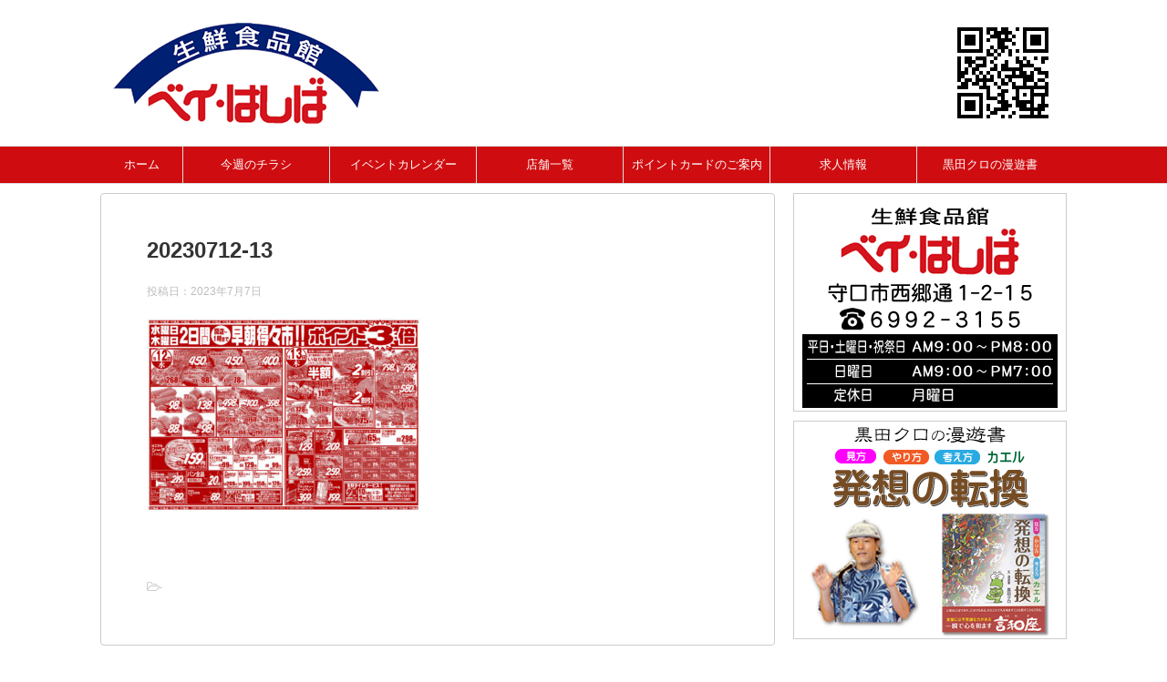

--- FILE ---
content_type: text/html; charset=UTF-8
request_url: https://beyhasiba.jp/flyer/202307105488/attachment/20230712-13/
body_size: 7354
content:


<!DOCTYPE html>
<!--[if lt IE 7]>
<html class="ie6" lang="ja"
	prefix="og: https://ogp.me/ns#" > <![endif]-->
<!--[if IE 7]>
<html class="i7" lang="ja"
	prefix="og: https://ogp.me/ns#" > <![endif]-->
<!--[if IE 8]>
<html class="ie" lang="ja"
	prefix="og: https://ogp.me/ns#" > <![endif]-->
<!--[if gt IE 8]><!-->
<html lang="ja"
	prefix="og: https://ogp.me/ns#" >
	<!--<![endif]-->
	<head prefix="og: http://ogp.me/ns# fb: http://ogp.me/ns/fb# article: http://ogp.me/ns/article#">
		<meta charset="UTF-8" >
		<meta name="viewport" content="width=device-width,initial-scale=1.0,user-scalable=yes">
		<meta name="format-detection" content="telephone=no" >
		
		
		<link rel="alternate" type="application/rss+xml" title="生鮮食品館 ベイ・はしば RSS Feed" href="https://beyhasiba.jp/feed/" />
		<link rel="pingback" href="https://beyhasiba.jp/xmlrpc.php" >
		<!--[if lt IE 9]>
		<script src="http://css3-mediaqueries-js.googlecode.com/svn/trunk/css3-mediaqueries.js"></script>
		<script src="https://beyhasiba.jp/wp-content/themes/stinger8/js/html5shiv.js"></script>
		<![endif]-->
				<title>20230712-13 | 生鮮食品館 ベイ・はしば</title>

		<!-- All in One SEO 4.0.18 -->
		<meta property="og:site_name" content="生鮮食品館 ベイ・はしば | 食で地域を笑顔に変えるスーパーマーケット" />
		<meta property="og:type" content="article" />
		<meta property="og:title" content="20230712-13 | 生鮮食品館 ベイ・はしば" />
		<meta property="article:published_time" content="2023-07-07T11:44:03Z" />
		<meta property="article:modified_time" content="2023-07-07T11:44:37Z" />
		<meta property="twitter:card" content="summary" />
		<meta property="twitter:domain" content="beyhasiba.jp" />
		<meta property="twitter:title" content="20230712-13 | 生鮮食品館 ベイ・はしば" />
		<meta name="google" content="nositelinkssearchbox" />
		<script type="application/ld+json" class="aioseo-schema">
			{"@context":"https:\/\/schema.org","@graph":[{"@type":"WebSite","@id":"https:\/\/beyhasiba.jp\/#website","url":"https:\/\/beyhasiba.jp\/","name":"\u751f\u9bae\u98df\u54c1\u9928 \u30d9\u30a4\u30fb\u306f\u3057\u3070","description":"\u98df\u3067\u5730\u57df\u3092\u7b11\u9854\u306b\u5909\u3048\u308b\u30b9\u30fc\u30d1\u30fc\u30de\u30fc\u30b1\u30c3\u30c8","publisher":{"@id":"https:\/\/beyhasiba.jp\/#organization"}},{"@type":"Organization","@id":"https:\/\/beyhasiba.jp\/#organization","name":"\u751f\u9bae\u98df\u54c1\u9928 \u30d9\u30a4\u30fb\u306f\u3057\u3070","url":"https:\/\/beyhasiba.jp\/"},{"@type":"BreadcrumbList","@id":"https:\/\/beyhasiba.jp\/flyer\/202307105488\/attachment\/20230712-13\/#breadcrumblist","itemListElement":[{"@type":"ListItem","@id":"https:\/\/beyhasiba.jp\/#listItem","position":"1","item":{"@id":"https:\/\/beyhasiba.jp\/#item","name":"\u30db\u30fc\u30e0","description":"\u98df\u3067\u5730\u57df\u3092\u7b11\u9854\u306b\u5909\u3048\u308b\u30b9\u30fc\u30d1\u30fc\u30de\u30fc\u30b1\u30c3\u30c8","url":"https:\/\/beyhasiba.jp\/"},"nextItem":"https:\/\/beyhasiba.jp\/flyer\/202307105488\/attachment\/20230712-13\/#listItem"},{"@type":"ListItem","@id":"https:\/\/beyhasiba.jp\/flyer\/202307105488\/attachment\/20230712-13\/#listItem","position":"2","item":{"@id":"https:\/\/beyhasiba.jp\/flyer\/202307105488\/attachment\/20230712-13\/#item","name":"20230712-13","url":"https:\/\/beyhasiba.jp\/flyer\/202307105488\/attachment\/20230712-13\/"},"previousItem":"https:\/\/beyhasiba.jp\/#listItem"}]},{"@type":"Person","@id":"https:\/\/beyhasiba.jp\/author\/admin\/#author","url":"https:\/\/beyhasiba.jp\/author\/admin\/","name":"\u7ba1\u7406\u4eba","image":{"@type":"ImageObject","@id":"https:\/\/beyhasiba.jp\/flyer\/202307105488\/attachment\/20230712-13\/#authorImage","url":"https:\/\/secure.gravatar.com\/avatar\/1dbc2b5477ba362c7b9df9bb548a65ec?s=96&d=mm&r=g","width":"96","height":"96","caption":"\u7ba1\u7406\u4eba"}},{"@type":"ItemPage","@id":"https:\/\/beyhasiba.jp\/flyer\/202307105488\/attachment\/20230712-13\/#itempage","url":"https:\/\/beyhasiba.jp\/flyer\/202307105488\/attachment\/20230712-13\/","name":"20230712-13 | \u751f\u9bae\u98df\u54c1\u9928 \u30d9\u30a4\u30fb\u306f\u3057\u3070","inLanguage":"ja","isPartOf":{"@id":"https:\/\/beyhasiba.jp\/#website"},"breadcrumb":{"@id":"https:\/\/beyhasiba.jp\/flyer\/202307105488\/attachment\/20230712-13\/#breadcrumblist"},"author":"https:\/\/beyhasiba.jp\/flyer\/202307105488\/attachment\/20230712-13\/#author","creator":"https:\/\/beyhasiba.jp\/flyer\/202307105488\/attachment\/20230712-13\/#author","datePublished":"2023-07-07T11:44:03+00:00","dateModified":"2023-07-07T11:44:37+00:00"}]}
		</script>
		<!-- All in One SEO -->

<link rel='dns-prefetch' href='//ajax.googleapis.com' />
<link rel='dns-prefetch' href='//s.w.org' />
		<script type="text/javascript">
			window._wpemojiSettings = {"baseUrl":"https:\/\/s.w.org\/images\/core\/emoji\/11\/72x72\/","ext":".png","svgUrl":"https:\/\/s.w.org\/images\/core\/emoji\/11\/svg\/","svgExt":".svg","source":{"concatemoji":"https:\/\/beyhasiba.jp\/wp-includes\/js\/wp-emoji-release.min.js?ver=4.9.26"}};
			!function(e,a,t){var n,r,o,i=a.createElement("canvas"),p=i.getContext&&i.getContext("2d");function s(e,t){var a=String.fromCharCode;p.clearRect(0,0,i.width,i.height),p.fillText(a.apply(this,e),0,0);e=i.toDataURL();return p.clearRect(0,0,i.width,i.height),p.fillText(a.apply(this,t),0,0),e===i.toDataURL()}function c(e){var t=a.createElement("script");t.src=e,t.defer=t.type="text/javascript",a.getElementsByTagName("head")[0].appendChild(t)}for(o=Array("flag","emoji"),t.supports={everything:!0,everythingExceptFlag:!0},r=0;r<o.length;r++)t.supports[o[r]]=function(e){if(!p||!p.fillText)return!1;switch(p.textBaseline="top",p.font="600 32px Arial",e){case"flag":return s([55356,56826,55356,56819],[55356,56826,8203,55356,56819])?!1:!s([55356,57332,56128,56423,56128,56418,56128,56421,56128,56430,56128,56423,56128,56447],[55356,57332,8203,56128,56423,8203,56128,56418,8203,56128,56421,8203,56128,56430,8203,56128,56423,8203,56128,56447]);case"emoji":return!s([55358,56760,9792,65039],[55358,56760,8203,9792,65039])}return!1}(o[r]),t.supports.everything=t.supports.everything&&t.supports[o[r]],"flag"!==o[r]&&(t.supports.everythingExceptFlag=t.supports.everythingExceptFlag&&t.supports[o[r]]);t.supports.everythingExceptFlag=t.supports.everythingExceptFlag&&!t.supports.flag,t.DOMReady=!1,t.readyCallback=function(){t.DOMReady=!0},t.supports.everything||(n=function(){t.readyCallback()},a.addEventListener?(a.addEventListener("DOMContentLoaded",n,!1),e.addEventListener("load",n,!1)):(e.attachEvent("onload",n),a.attachEvent("onreadystatechange",function(){"complete"===a.readyState&&t.readyCallback()})),(n=t.source||{}).concatemoji?c(n.concatemoji):n.wpemoji&&n.twemoji&&(c(n.twemoji),c(n.wpemoji)))}(window,document,window._wpemojiSettings);
		</script>
		<style type="text/css">
img.wp-smiley,
img.emoji {
	display: inline !important;
	border: none !important;
	box-shadow: none !important;
	height: 1em !important;
	width: 1em !important;
	margin: 0 .07em !important;
	vertical-align: -0.1em !important;
	background: none !important;
	padding: 0 !important;
}
</style>
<link rel='stylesheet' id='meteor-slides-css'  href='https://beyhasiba.jp/wp-content/plugins/meteor-slides/css/meteor-slides.css?ver=1.0' type='text/css' media='all' />
<link rel='stylesheet' id='responsive-lightbox-prettyphoto-css'  href='https://beyhasiba.jp/wp-content/plugins/responsive-lightbox/assets/prettyphoto/prettyPhoto.min.css?ver=2.2.3' type='text/css' media='all' />
<link rel='stylesheet' id='wp-v-icons-css-css'  href='https://beyhasiba.jp/wp-content/plugins/wp-visual-icon-fonts/css/wpvi-fa4.css?ver=4.9.26' type='text/css' media='all' />
<link rel='stylesheet' id='normalize-css'  href='https://beyhasiba.jp/wp-content/themes/stinger8/css/normalize.css?ver=1.5.9' type='text/css' media='all' />
<link rel='stylesheet' id='font-awesome-css'  href='https://beyhasiba.jp/wp-content/themes/stinger8/css/fontawesome/css/font-awesome.min.css?ver=4.5.0' type='text/css' media='all' />
<link rel='stylesheet' id='style-css'  href='https://beyhasiba.jp/wp-content/themes/stinger8-hasiba/style.css?ver=4.9.26' type='text/css' media='all' />
<script type='text/javascript' src='//ajax.googleapis.com/ajax/libs/jquery/1.11.3/jquery.min.js?ver=1.11.3'></script>
<script type='text/javascript' src='https://beyhasiba.jp/wp-content/plugins/meteor-slides/js/jquery.cycle.all.js?ver=4.9.26'></script>
<script type='text/javascript' src='https://beyhasiba.jp/wp-content/plugins/meteor-slides/js/jquery.metadata.v2.js?ver=4.9.26'></script>
<script type='text/javascript' src='https://beyhasiba.jp/wp-content/plugins/meteor-slides/js/jquery.touchwipe.1.1.1.js?ver=4.9.26'></script>
<script type='text/javascript'>
/* <![CDATA[ */
var meteorslidessettings = {"meteorslideshowspeed":"2000","meteorslideshowduration":"5000","meteorslideshowheight":"480","meteorslideshowwidth":"960","meteorslideshowtransition":"fade"};
/* ]]> */
</script>
<script type='text/javascript' src='https://beyhasiba.jp/wp-content/plugins/meteor-slides/js/slideshow.js?ver=4.9.26'></script>
<script type='text/javascript' src='https://beyhasiba.jp/wp-content/plugins/responsive-lightbox/assets/infinitescroll/infinite-scroll.pkgd.min.js?ver=4.9.26'></script>
<link rel='https://api.w.org/' href='https://beyhasiba.jp/wp-json/' />
<link rel='shortlink' href='https://beyhasiba.jp/?p=5485' />
<link rel="alternate" type="application/json+oembed" href="https://beyhasiba.jp/wp-json/oembed/1.0/embed?url=https%3A%2F%2Fbeyhasiba.jp%2Fflyer%2F202307105488%2Fattachment%2F20230712-13%2F" />
<link rel="alternate" type="text/xml+oembed" href="https://beyhasiba.jp/wp-json/oembed/1.0/embed?url=https%3A%2F%2Fbeyhasiba.jp%2Fflyer%2F202307105488%2Fattachment%2F20230712-13%2F&#038;format=xml" />
<script type="text/javascript">
	jQuery(document).ready(function(){
		jQuery('img[usemap]').rwdImageMaps();
	});
</script>
<style type="text/css">
	img[usemap] { max-width: 100%; height: auto; }
</style>
<style type="text/css" id="custom-background-css">
body.custom-background { background-color: #ffffff; }
</style>
	</head>
	<body class="attachment attachment-template-default single single-attachment postid-5485 attachmentid-5485 attachment-jpeg custom-background" >
			<div id="st-ami">
				<div id="wrapper">
				<div id="wrapper-in">
					<header>
						<div id="headbox-bg">
							<div class="clearfix" id="headbox">
								<!-- ↓↓↓↓↓↓↓↓↓↓ -->
<nav id="s-navi" class="pcnone">
	<dl class="acordion">
		<dt class="trigger">
			<p><span class="op"><i class="fa fa-bars"></i></span></p>
		</dt>
		<dd class="acordion_tree">
			<div class="menu-topmenu-container">
				<ul id="menu-topmenu" class="menu">
					<li id="menu-item-55" class="menu-item menu-item-type-post_type menu-item-object-page menu-item-home current-menu-item page_item page-item-2 menu-item-55"><a href="https://beyhasiba.jp/">ホーム</a></li>
					<li id="menu-item-404" class="menu-item menu-item-type-post_type menu-item-object-post menu-item-flyer"><a href="https://beyhasiba.jp/flyer/202601187176/">今週のチラシ</a></li>
					<li id="menu-item-73" class="menu-item menu-item-type-post_type menu-item-object-post menu-item-calender"><a href="https://beyhasiba.jp/calender/202512297144/">イベントカレンダー</a></li>
					<li id="menu-item-57" class="menu-item menu-item-type-post_type menu-item-object-page menu-item-has-children menu-item-57"><a href="https://beyhasiba.jp/shops/">店舗一覧</a>
						<ul class="sub-menu">
							<li id="menu-item-59" class="menu-item menu-item-type-post_type menu-item-object-page menu-item-59"><a href="https://beyhasiba.jp/shops/bandou/">【精肉】ばんどう亭</a></li>
							<li id="menu-item-60" class="menu-item menu-item-type-post_type menu-item-object-page menu-item-60"><a href="https://beyhasiba.jp/shops/terauchi/">【魚屋】てらうち</a></li>
							<li id="menu-item-61" class="menu-item menu-item-type-post_type menu-item-object-page menu-item-70"><a href="https://beyhasiba.jp/shops/dansyaku/">【野菜・果物】男爵</a></li>
							<li id="menu-item-58" class="menu-item menu-item-type-post_type menu-item-object-page menu-item-58"><a href="https://beyhasiba.jp/shops/simoda/">【寿し】しもだ寿し</a></li>
							<li id="menu-item-65" class="menu-item menu-item-type-post_type menu-item-object-page menu-item-65"><a href="https://beyhasiba.jp/shops/kitanoya/">【食品】北乃屋</a></li>
							<li id="menu-item-64" class="menu-item menu-item-type-post_type menu-item-object-page menu-item-64"><a href="https://beyhasiba.jp/shops/pepi-pokke/">【菓子】ぺぴーぽっけ</a></li>
							<li id="menu-item-66" class="menu-item menu-item-type-post_type menu-item-object-page menu-item-66"><a href="https://beyhasiba.jp/shops/liquortop/">【酒】リカートップ</a></li>
							<li id="menu-item-67" class="menu-item menu-item-type-post_type menu-item-object-page menu-item-67"><a href="https://beyhasiba.jp/shops/uetuji/">【漬物】上辻商店</a></li>
							<li id="menu-item-63" class="menu-item menu-item-type-post_type menu-item-object-page menu-item-63"><a href="https://beyhasiba.jp/shops/kazeyama/">【惣菜】風山惣菜店</a></li>
							<li id="menu-item-69" class="menu-item menu-item-type-post_type menu-item-object-page menu-item-69"><a href="https://beyhasiba.jp/shops/tosi/">【花】ﾌﾗﾜｰｼｮｯﾌﾟ･トシ</a></li>
						</ul>
					</li>
					<li id="menu-item-70" class="menu-item menu-item-type-post_type menu-item-object-page menu-item-70"><a href="https://beyhasiba.jp/pointcard/">ポイントカードのご案内</a></li>
					<li id="menu-item-71" class="menu-item menu-item-type-post_type menu-item-object-page menu-item-71"><a href="https://beyhasiba.jp/recruit/">求人情報</a></li>

					<li id="menu-item-100" class="menu-item menu-item-type-post_type menu-item-object-page menu-item-has-children menu-item-100"><a href="https://beyhasiba.jp/man-yuu-syo/">黒田クロの漫遊書</a>
						<ul class="sub-menu">
							<li id="menu-item-102" class="menu-item menu-item-type-post_type menu-item-object-page menu-item-102"><a href="https://beyhasiba.jp/60sec/">60秒言葉のセラピー</a></li>
							<li id="menu-item-101" class="menu-item menu-item-type-post_type menu-item-object-page menu-item-101"><a href="https://beyhasiba.jp/hassou/">発想の転換</a></li>
						</ul>
					</li>



				</ul>
			</div>
			<div class="clear"></div>
		</dd>
	</dl>
</nav>
<!-- ↑↑↑↑↑↑↑↑↑↑ -->
									<div id="header-l">
									<!-- ロゴ又はブログ名 -->
									<p class="sitename">
										<a href="https://beyhasiba.jp/">
											<img alt="生鮮食品館 ベイはしば" src="https://beyhasiba.jp/wp-content/themes/stinger8-hasiba/images/logo300.png">
										</a>
									</p>
									<!-- ロゴ又はブログ名ここまで -->
									<!-- キャプション -->
																			<p class="descr">
											食で地域を笑顔に変えるスーパーマーケット										</p>
																		</div><!-- /#header-l -->

							</div><!-- /#headbox-bg -->
						</div><!-- /#headbox clearfix -->

						<div id="gazou-wide">
							<!-- ↓↓↓↓↓↓↓↓↓↓ -->
<div id="st-menubox">
	<div id="st-menuwide">
		<nav class="smanone clearfix">
		<ul id="menu-topmenu-1" class="menu">
			<li class="menu-item menu-item-type-post_type menu-item-object-page menu-item-home current-menu-item page_item page-item-2 menu-item-55"><a href="https://beyhasiba.jp/">ホーム</a></li>
			<li class="menu-item menu-item-type-post_type menu-item-object-post menu-item-flyer"><a href="https://beyhasiba.jp/flyer/202601187176/">今週のチラシ</a></li>
			<li class="menu-item menu-item-type-post_type menu-item-object-post menu-item-calender"><a href="https://beyhasiba.jp/calender/202512297144/">イベントカレンダー</a></li>
			<li class="menu-item menu-item-type-post_type menu-item-object-page menu-item-has-children menu-item-57"><a href="https://beyhasiba.jp/shops/">店舗一覧</a>
				<ul class="sub-menu">
					<li class="menu-item menu-item-type-post_type menu-item-object-page menu-item-59"><a href="https://beyhasiba.jp/shops/bandou/">【精肉】ばんどう亭</a></li>
					<li class="menu-item menu-item-type-post_type menu-item-object-page menu-item-60"><a href="https://beyhasiba.jp/shops/terauchi/">【魚屋】てらうち</a></li>
					<li class="menu-item menu-item-type-post_type menu-item-object-page menu-item-61"><a href="https://beyhasiba.jp/shops/dansyaku/">【野菜・果物】男爵</a></li>
					<li class="menu-item menu-item-type-post_type menu-item-object-page menu-item-58"><a href="https://beyhasiba.jp/shops/simoda/">【寿し】しもだ寿し</a></li>
					<li class="menu-item menu-item-type-post_type menu-item-object-page menu-item-65"><a href="https://beyhasiba.jp/shops/kitanoya/">【食品】北乃屋</a></li>
					<li class="menu-item menu-item-type-post_type menu-item-object-page menu-item-64"><a href="https://beyhasiba.jp/shops/pepi-pokke/">【菓子】ぺぴーぽっけ</a></li>
					<li class="menu-item menu-item-type-post_type menu-item-object-page menu-item-66"><a href="https://beyhasiba.jp/shops/liquortop/">【酒】リカートップ</a></li>
					<li class="menu-item menu-item-type-post_type menu-item-object-page menu-item-67"><a href="https://beyhasiba.jp/shops/uetuji/">【漬物】上辻商店</a></li>
					<li class="menu-item menu-item-type-post_type menu-item-object-page menu-item-63"><a href="https://beyhasiba.jp/shops/kazeyama/">【惣菜】風山惣菜店</a></li>
					<li class="menu-item menu-item-type-post_type menu-item-object-page menu-item-69"><a href="https://beyhasiba.jp/shops/tosi/">【花】ﾌﾗﾜｰｼｮｯﾌﾟ･トシ</a></li>
				</ul>
			</li>
			<li class="menu-item menu-item-type-post_type menu-item-object-page menu-item-70"><a href="https://beyhasiba.jp/pointcard/">ポイントカードのご案内</a></li>
			<li class="menu-item menu-item-type-post_type menu-item-object-page menu-item-71"><a href="https://beyhasiba.jp/recruit/">求人情報</a></li>

			<li id="menu-item-100" class="menu-item menu-item-type-post_type menu-item-object-page menu-item-has-children menu-item-100"><a href="https://beyhasiba.jp/man-yuu-syo/">黒田クロの漫遊書</a>
				<ul class="sub-menu">
					<li id="menu-item-102" class="menu-item menu-item-type-post_type menu-item-object-page menu-item-102"><a href="https://beyhasiba.jp/60sec/">60秒言葉のセラピー</a></li>
					<li id="menu-item-101" class="menu-item menu-item-type-post_type menu-item-object-page menu-item-101"><a href="https://beyhasiba.jp/hassou/">発想の転換</a></li>
				</ul>
			</li>

		</ul>
		</nav>
	</div>
</div>
<!-- ↑↑↑↑↑↑↑↑↑↑ -->
							
						</div>
						<!-- /gazou -->

					</header>
					<div id="content-w">
<div id="content" class="clearfix">
	<div id="contentInner">

		<div class="st-main">

			<!-- ぱんくず -->
			<section id="breadcrumb">
			<ol itemscope itemtype="http://schema.org/BreadcrumbList">
					 <li itemprop="itemListElement" itemscope
      itemtype="http://schema.org/ListItem"><a href="https://beyhasiba.jp" itemprop="item"><span itemprop="name">HOME</span></a> > <meta itemprop="position" content="1" /></li>
							</ol>
			</section>
			<!--/ ぱんくず -->

			<div id="post-5485" class="st-post post-5485 attachment type-attachment status-inherit hentry">
				<article>
					<!--ループ開始 -->
										
										<p class="st-catgroup">
										</p>
									

					<h1 class="entry-title">20230712-13</h1>

					<div class="blogbox">
						<p><span class="kdate">
															投稿日：<time class="updated" datetime="2023-07-07T20:44:03+0900">2023年7月7日</time>
													</span></p>
					</div>

					<div class="mainbox">
							<div class="entry-content">
								<p class="attachment"><a href='https://beyhasiba.jp/wp-content/uploads/2023/07/20230712-13.jpg' title="" data-rl_title="" class="rl-gallery-link" data-rl_caption="" data-rel="lightbox-gallery-0" data-rl_title="" data-rl_caption=""><img width="300" height="213" src="https://beyhasiba.jp/wp-content/uploads/2023/07/20230712-13-300x213.jpg" class="attachment-medium size-medium" alt="" srcset="https://beyhasiba.jp/wp-content/uploads/2023/07/20230712-13-300x213.jpg 300w, https://beyhasiba.jp/wp-content/uploads/2023/07/20230712-13-150x106.jpg 150w, https://beyhasiba.jp/wp-content/uploads/2023/07/20230712-13-768x545.jpg 768w, https://beyhasiba.jp/wp-content/uploads/2023/07/20230712-13-800x567.jpg 800w, https://beyhasiba.jp/wp-content/uploads/2023/07/20230712-13-250x177.jpg 250w" sizes="(max-width: 300px) 100vw, 300px" /></a></p>
							</div>
						<div class="adbox">

				
	
							
	</div>
		
							
					</div><!-- .mainboxここまで -->
	
						
						<p class="tagst">
							<i class="fa fa-folder-open-o" aria-hidden="true"></i>-<br/>
													</p>

					<p class="blogauthor">執筆者：<a href="https://beyhasiba.jp/author/admin/" title="管理人 の投稿" rel="author">管理人</a></p>


										<!--ループ終了-->
			</article>

					<div class="st-aside">

						
						<!--関連記事-->
						
						<!--ページナビ-->
						<div class="p-navi clearfix">
							<dl>
																							</dl>
						</div>
					</div><!-- /st-aside -->

			</div>
			<!--/post-->

		</div><!-- /st-main -->
	</div>
	<!-- /#contentInner -->
	
<div id="side">
	<div class="st-aside">

					<div class="side-topad">
				<div class="widget_text ad"><div class="textwidget custom-html-widget"><img src="https://beyhasiba.jp/wp-content/uploads/shop_info.png" alt="店舗情報" width="300" height="240" />
<span style="display:none;">生鮮食品館 ベイ・はしば
守口市西郷通1-2-15
TEL. ６９９２-３１５５
営業時間
平日･土曜日･祝祭日：AM9:00~PM8:00
日曜日：AM9:00~PM7:</span></div></div><div class="widget_text ad"><div class="textwidget custom-html-widget"><a href="https://beyhasiba.jp/hassou/"><img src="https://beyhasiba.jp/wp-content/uploads/2018/01/71c68b11e571f2345294b6d02b5766c1.png" alt="発想の転換" width="300" height="240" /></a></div></div><div class="widget_text ad"><div class="textwidget custom-html-widget"><iframe src="https://www.google.com/maps/embed?pb=!1m18!1m12!1m3!1d3278.864302555455!2d135.56914597619948!3d34.73381468143466!2m3!1f0!2f0!3f0!3m2!1i1024!2i768!4f13.1!3m3!1m2!1s0x6000e1a2a57161c1%3A0xd45570d04c81bfc1!2z44OZ44Kk44Gv44GX44Gw!5e0!3m2!1sja!2sjp!4v1754794680752!5m2!1sja!2sjp" width="300" height="300" style="border:0;" allowfullscreen="" loading="lazy" referrerpolicy="no-referrer-when-downgrade"></iframe></div></div>			</div>
		
		
					<div id="mybox">
				<div class="ad"><p class="menu_underh2">店舗一覧</p>			<div class="textwidget"><div class="su-list side-shop-list" style="margin-left:0px"></p>
<ul>
<li><i class="sui sui-angle-double-right" style="color:#4682b4"></i> <a href="https://beyhasiba.jp/shops/bandou/">【精肉】ばんどう亭</a></li>
<li><i class="sui sui-angle-double-right" style="color:#4682b4"></i> <a href="https://beyhasiba.jp/shops/terauchi/">【魚屋】てらうち</a></li>
<li><i class="sui sui-angle-double-right" style="color:#4682b4"></i> <a href="https://beyhasiba.jp/shops/dansyaku/">【野菜・果物】男爵</a></li>
<li><i class="sui sui-angle-double-right" style="color:#4682b4"></i> <a href="https://beyhasiba.jp/shops/simoda/">【寿し】しもだ寿し</a></li>
<li><i class="sui sui-angle-double-right" style="color:#4682b4"></i> <a href="https://beyhasiba.jp/shops/kitanoya/">【食品】北乃屋</a></li>
<li><i class="sui sui-angle-double-right" style="color:#4682b4"></i> <a href="https://beyhasiba.jp/shops/pepi-pokke/">【菓子】ぺぴーぽっけ</a></li>
<li><i class="sui sui-angle-double-right" style="color:#4682b4"></i> <a href="https://beyhasiba.jp/shops/liquortop/">【酒】リカートップ</a></li>
<li><i class="sui sui-angle-double-right" style="color:#4682b4"></i> <a href="https://beyhasiba.jp/shops/uetuji/">【漬物】上辻商店</a></li>
<li><i class="sui sui-angle-double-right" style="color:#4682b4"></i> <a href="https://beyhasiba.jp/shops/kazeyama/">【惣菜】風山惣菜店</a></li>
<li><i class="sui sui-angle-double-right" style="color:#4682b4"></i> <a href="https://beyhasiba.jp/shops/tosi/">【花】フラワーショップ･トシ</a></li>
</ul>
<p></div>
</div>
		</div>			</div>
				<!-- 追尾広告エリア -->
		<div id="scrollad">
					</div>
		<!-- 追尾広告エリアここまで -->
	</div>
</div>
<!-- /#side -->
</div>
<!--/#content -->
</div><!-- /contentw -->
<footer>
<div id="footer">
<div id="footer-in">
	<div class="footer-wbox clearfix">

		<div class="footer-c">
			<!-- フッターのメインコンテンツ -->
			<p class="footerlogo">
			<!-- ロゴ又はブログ名 -->
									<a href="https://beyhasiba.jp/">
									生鮮食品館 ベイ・はしば									</a>
							</p>

			<p>
				<a href="https://beyhasiba.jp/">食で地域を笑顔に変えるスーパーマーケット</a>
			</p>
		</div>
	</div>

	<p class="copy"><a href="http://beyhasiba.jp/wp-admin/" class="login">■</a> Copyright&copy;
		生鮮食品館 ベイ・はしば		,
		2026		All Rights Reserved. <a href="http://cyber-field.xsrv.jp/ra_hasiba/analyze/index.php" class="login">■</a></p>

</div>
</div>
</footer>
</div>
<!-- /#wrapperin -->
</div>
<!-- /#wrapper -->
</div><!-- /#st-ami -->
<!-- ページトップへ戻る -->
	<div id="page-top"><a href="#wrapper" class="fa fa-angle-up"></a></div>
<!-- ページトップへ戻る　終わり -->
<link rel='stylesheet' id='su-icons-css'  href='https://beyhasiba.jp/wp-content/plugins/shortcodes-ultimate/includes/css/icons.css?ver=1.1.5' type='text/css' media='all' />
<link rel='stylesheet' id='su-shortcodes-css'  href='https://beyhasiba.jp/wp-content/plugins/shortcodes-ultimate/includes/css/shortcodes.css?ver=5.9.6' type='text/css' media='all' />
<script type='text/javascript' src='https://beyhasiba.jp/wp-includes/js/comment-reply.min.js?ver=4.9.26'></script>
<script type='text/javascript' src='https://beyhasiba.jp/wp-content/plugins/responsive-image-maps/jquery.rwdImageMaps.min.js?ver=1.5'></script>
<script type='text/javascript' src='https://beyhasiba.jp/wp-content/plugins/responsive-lightbox/assets/prettyphoto/jquery.prettyPhoto.min.js?ver=2.2.3'></script>
<script type='text/javascript'>
/* <![CDATA[ */
var rlArgs = {"script":"prettyphoto","selector":"lightbox","customEvents":"","activeGalleries":"1","animationSpeed":"normal","slideshow":"0","slideshowDelay":"5000","slideshowAutoplay":"0","opacity":"0.75","showTitle":"0","allowResize":"1","allowExpand":"1","width":"1080","height":"720","separator":"\/","theme":"pp_default","horizontalPadding":"20","hideFlash":"0","wmode":"opaque","videoAutoplay":"0","modal":"0","deeplinking":"0","overlayGallery":"1","keyboardShortcuts":"1","social":"0","woocommerce_gallery":"0","ajaxurl":"https:\/\/beyhasiba.jp\/wp-admin\/admin-ajax.php","nonce":"767d8b20c2"};
/* ]]> */
</script>
<script type='text/javascript' src='https://beyhasiba.jp/wp-content/plugins/responsive-lightbox/js/front.js?ver=2.2.3'></script>
<script type='text/javascript' src='https://beyhasiba.jp/wp-content/themes/stinger8/js/base.js?ver=4.9.26'></script>
<script type='text/javascript' src='https://beyhasiba.jp/wp-content/themes/stinger8/js/scroll.js?ver=4.9.26'></script>
<script type='text/javascript' src='https://beyhasiba.jp/wp-includes/js/wp-embed.min.js?ver=4.9.26'></script>


</body></html>


--- FILE ---
content_type: text/css
request_url: https://beyhasiba.jp/wp-content/plugins/shortcodes-ultimate/includes/css/icons.css?ver=1.1.5
body_size: 8065
content:
/*!
Fork Awesome 1.1.5
License - https://forkaweso.me/Fork-Awesome/license

Copyright 2018 Dave Gandy & Fork Awesome

Permission is hereby granted, free of charge, to any person obtaining a copy of this software and associated documentation files (the "Software"), to deal in the Software without restriction, including without limitation the rights to use, copy, modify, merge, publish, distribute, sublicense, and/or sell copies of the Software, and to permit persons to whom the Software is furnished to do so, subject to the following conditions:

The above copyright notice and this permission notice shall be included in all copies or substantial portions of the Software.

THE SOFTWARE IS PROVIDED "AS IS", WITHOUT WARRANTY OF ANY KIND, EXPRESS OR IMPLIED, INCLUDING BUT NOT LIMITED TO THE WARRANTIES OF MERCHANTABILITY, FITNESS FOR A PARTICULAR PURPOSE AND NONINFRINGEMENT. IN NO EVENT SHALL THE AUTHORS OR COPYRIGHT HOLDERS BE LIABLE FOR ANY CLAIM, DAMAGES OR OTHER LIABILITY, WHETHER IN AN ACTION OF CONTRACT, TORT OR OTHERWISE, ARISING FROM, OUT OF OR IN CONNECTION WITH THE SOFTWARE OR THE USE OR OTHER DEALINGS IN THE SOFTWARE.
 */@font-face{font-family:ShortcodesUltimateIcons;src:url(../fonts/fork-awesome/forkawesome-webfont.eot?v=1.0.11);src:url(../fonts/fork-awesome/forkawesome-webfont.eot?#iefix&v=1.0.11) format("embedded-opentype"),url(../fonts/fork-awesome/forkawesome-webfont.woff2?v=1.0.11) format("woff2"),url(../fonts/fork-awesome/forkawesome-webfont.woff?v=1.0.11) format("woff"),url(../fonts/fork-awesome/forkawesome-webfont.ttf?v=1.0.11) format("truetype"),url(../fonts/fork-awesome/forkawesome-webfont.svg?v=1.0.11#forkawesomeregular) format("svg");font-weight:400;font-style:normal}.sui{display:inline-block;font:normal normal normal 14px/1 ShortcodesUltimateIcons;font-size:inherit;text-rendering:auto;-webkit-font-smoothing:antialiased;-moz-osx-font-smoothing:grayscale}.sui-lg{font-size:1.33333em;line-height:.75em;vertical-align:-15%}.sui-2x{font-size:2em}.sui-3x{font-size:3em}.sui-4x{font-size:4em}.sui-5x{font-size:5em}.sui-fw{width:1.28571em;text-align:center}.sui-ul{padding-left:0;margin-left:2.14286em;list-style-type:none}.sui-ul>li{position:relative}.sui-li{position:absolute;left:-2.14286em;width:2.14286em;top:.14286em;text-align:center}.sui-li.sui-lg{left:-1.85714em}.sui-border{padding:.2em .25em .15em;border:solid .08em #eee;border-radius:.1em}.sui-pull-left{float:left}.sui-pull-right{float:right}.sui.sui-pull-left{margin-right:.3em}.sui.sui-pull-right{margin-left:.3em}.pull-right{float:right}.pull-left{float:left}.sui.pull-left{margin-right:.3em}.sui.pull-right{margin-left:.3em}.sui-spin{-webkit-animation:sui-spin 2s infinite linear;animation:sui-spin 2s infinite linear}.sui-pulse{-webkit-animation:sui-spin 1s infinite steps(8);animation:sui-spin 1s infinite steps(8)}@-webkit-keyframes sui-spin{0%{-webkit-transform:rotate(0);transform:rotate(0)}100%{-webkit-transform:rotate(359deg);transform:rotate(359deg)}}@keyframes sui-spin{0%{-webkit-transform:rotate(0);transform:rotate(0)}100%{-webkit-transform:rotate(359deg);transform:rotate(359deg)}}.sui-rotate-90{-webkit-transform:rotate(90deg);transform:rotate(90deg)}.sui-rotate-180{-webkit-transform:rotate(180deg);transform:rotate(180deg)}.sui-rotate-270{-webkit-transform:rotate(270deg);transform:rotate(270deg)}.sui-flip-horizontal{-webkit-transform:scale(-1,1);transform:scale(-1,1)}.sui-flip-vertical{-webkit-transform:scale(1,-1);transform:scale(1,-1)}:root .sui-flip-horizontal,:root .sui-flip-vertical,:root .sui-rotate-180,:root .sui-rotate-270,:root .sui-rotate-90{-webkit-filter:none;filter:none}.sui-stack{position:relative;display:inline-block;width:2em;height:2em;line-height:2em;vertical-align:middle}.sui-stack-1x,.sui-stack-2x{position:absolute;left:0;width:100%;text-align:center}.sui-stack-1x{line-height:inherit}.sui-stack-2x{font-size:2em}.sui-inverse{color:#fff}.sui-glass:before{content:"\f000"}.sui-music:before{content:"\f001"}.sui-search:before{content:"\f002"}.sui-envelope-o:before{content:"\f003"}.sui-heart:before{content:"\f004"}.sui-star:before{content:"\f005"}.sui-star-o:before{content:"\f006"}.sui-user:before{content:"\f007"}.sui-film:before{content:"\f008"}.sui-th-large:before{content:"\f009"}.sui-th:before{content:"\f00a"}.sui-th-list:before{content:"\f00b"}.sui-check:before{content:"\f00c"}.sui-close:before,.sui-remove:before,.sui-times:before{content:"\f00d"}.sui-search-plus:before{content:"\f00e"}.sui-search-minus:before{content:"\f010"}.sui-power-off:before{content:"\f011"}.sui-signal:before{content:"\f012"}.sui-cog:before,.sui-gear:before{content:"\f013"}.sui-trash-o:before{content:"\f014"}.sui-home:before{content:"\f015"}.sui-file-o:before{content:"\f016"}.sui-clock-o:before{content:"\f017"}.sui-road:before{content:"\f018"}.sui-download:before{content:"\f019"}.sui-arrow-circle-o-down:before{content:"\f01a"}.sui-arrow-circle-o-up:before{content:"\f01b"}.sui-inbox:before{content:"\f01c"}.sui-play-circle-o:before{content:"\f01d"}.sui-repeat:before,.sui-rotate-right:before{content:"\f01e"}.sui-refresh:before{content:"\f021"}.sui-list-alt:before{content:"\f022"}.sui-lock:before{content:"\f023"}.sui-flag:before{content:"\f024"}.sui-headphones:before{content:"\f025"}.sui-volume-off:before{content:"\f026"}.sui-volume-down:before{content:"\f027"}.sui-volume-up:before{content:"\f028"}.sui-qrcode:before{content:"\f029"}.sui-barcode:before{content:"\f02a"}.sui-tag:before{content:"\f02b"}.sui-tags:before{content:"\f02c"}.sui-book:before{content:"\f02d"}.sui-bookmark:before{content:"\f02e"}.sui-print:before{content:"\f02f"}.sui-camera:before{content:"\f030"}.sui-font:before{content:"\f031"}.sui-bold:before{content:"\f032"}.sui-italic:before{content:"\f033"}.sui-text-height:before{content:"\f034"}.sui-text-width:before{content:"\f035"}.sui-align-left:before{content:"\f036"}.sui-align-center:before{content:"\f037"}.sui-align-right:before{content:"\f038"}.sui-align-justify:before{content:"\f039"}.sui-list:before{content:"\f03a"}.sui-dedent:before,.sui-outdent:before{content:"\f03b"}.sui-indent:before{content:"\f03c"}.sui-video-camera:before{content:"\f03d"}.sui-image:before,.sui-photo:before,.sui-picture-o:before{content:"\f03e"}.sui-pencil:before{content:"\f040"}.sui-map-marker:before{content:"\f041"}.sui-adjust:before{content:"\f042"}.sui-tint:before{content:"\f043"}.sui-edit:before,.sui-pencil-square-o:before{content:"\f044"}.sui-share-square-o:before{content:"\f045"}.sui-check-square-o:before{content:"\f046"}.sui-arrows:before{content:"\f047"}.sui-step-backward:before{content:"\f048"}.sui-fast-backward:before{content:"\f049"}.sui-backward:before{content:"\f04a"}.sui-play:before{content:"\f04b"}.sui-pause:before{content:"\f04c"}.sui-stop:before{content:"\f04d"}.sui-forward:before{content:"\f04e"}.sui-fast-forward:before{content:"\f050"}.sui-step-forward:before{content:"\f051"}.sui-eject:before{content:"\f052"}.sui-chevron-left:before{content:"\f053"}.sui-chevron-right:before{content:"\f054"}.sui-plus-circle:before{content:"\f055"}.sui-minus-circle:before{content:"\f056"}.sui-times-circle:before{content:"\f057"}.sui-check-circle:before{content:"\f058"}.sui-question-circle:before{content:"\f059"}.sui-info-circle:before{content:"\f05a"}.sui-crosshairs:before{content:"\f05b"}.sui-times-circle-o:before{content:"\f05c"}.sui-check-circle-o:before{content:"\f05d"}.sui-ban:before{content:"\f05e"}.sui-arrow-left:before{content:"\f060"}.sui-arrow-right:before{content:"\f061"}.sui-arrow-up:before{content:"\f062"}.sui-arrow-down:before{content:"\f063"}.sui-mail-forward:before,.sui-share:before{content:"\f064"}.sui-expand:before{content:"\f065"}.sui-compress:before{content:"\f066"}.sui-plus:before{content:"\f067"}.sui-minus:before{content:"\f068"}.sui-asterisk:before{content:"\f069"}.sui-exclamation-circle:before{content:"\f06a"}.sui-gift:before{content:"\f06b"}.sui-leaf:before{content:"\f06c"}.sui-fire:before{content:"\f06d"}.sui-eye:before{content:"\f06e"}.sui-eye-slash:before{content:"\f070"}.sui-exclamation-triangle:before,.sui-warning:before{content:"\f071"}.sui-plane:before{content:"\f072"}.sui-calendar:before{content:"\f073"}.sui-random:before{content:"\f074"}.sui-comment:before{content:"\f075"}.sui-magnet:before{content:"\f076"}.sui-chevron-up:before{content:"\f077"}.sui-chevron-down:before{content:"\f078"}.sui-retweet:before{content:"\f079"}.sui-shopping-cart:before{content:"\f07a"}.sui-folder:before{content:"\f07b"}.sui-folder-open:before{content:"\f07c"}.sui-arrows-v:before{content:"\f07d"}.sui-arrows-h:before{content:"\f07e"}.sui-bar-chart-o:before,.sui-bar-chart:before{content:"\f080"}.sui-twitter-square:before{content:"\f081"}.sui-facebook-square:before{content:"\f082"}.sui-camera-retro:before{content:"\f083"}.sui-key:before{content:"\f084"}.sui-cogs:before,.sui-gears:before{content:"\f085"}.sui-comments:before{content:"\f086"}.sui-thumbs-o-up:before{content:"\f087"}.sui-thumbs-o-down:before{content:"\f088"}.sui-star-half:before{content:"\f089"}.sui-heart-o:before{content:"\f08a"}.sui-sign-out:before{content:"\f08b"}.sui-linkedin-square:before{content:"\f08c"}.sui-thumb-tack:before{content:"\f08d"}.sui-external-link:before{content:"\f08e"}.sui-sign-in:before{content:"\f090"}.sui-trophy:before{content:"\f091"}.sui-github-square:before{content:"\f092"}.sui-upload:before{content:"\f093"}.sui-lemon-o:before{content:"\f094"}.sui-phone:before{content:"\f095"}.sui-square-o:before{content:"\f096"}.sui-bookmark-o:before{content:"\f097"}.sui-phone-square:before{content:"\f098"}.sui-twitter:before{content:"\f099"}.sui-facebook-f:before,.sui-facebook:before{content:"\f09a"}.sui-github:before{content:"\f09b"}.sui-unlock:before{content:"\f09c"}.sui-credit-card:before{content:"\f09d"}.sui-feed:before,.sui-rss:before{content:"\f09e"}.sui-hdd-o:before{content:"\f0a0"}.sui-bullhorn:before{content:"\f0a1"}.sui-bell:before{content:"\f0f3"}.sui-certificate:before{content:"\f0a3"}.sui-hand-o-right:before{content:"\f0a4"}.sui-hand-o-left:before{content:"\f0a5"}.sui-hand-o-up:before{content:"\f0a6"}.sui-hand-o-down:before{content:"\f0a7"}.sui-arrow-circle-left:before{content:"\f0a8"}.sui-arrow-circle-right:before{content:"\f0a9"}.sui-arrow-circle-up:before{content:"\f0aa"}.sui-arrow-circle-down:before{content:"\f0ab"}.sui-globe:before{content:"\f0ac"}.sui-globe-e:before{content:"\f304"}.sui-globe-w:before{content:"\f305"}.sui-wrench:before{content:"\f0ad"}.sui-tasks:before{content:"\f0ae"}.sui-filter:before{content:"\f0b0"}.sui-briefcase:before{content:"\f0b1"}.sui-arrows-alt:before{content:"\f0b2"}.sui-community:before,.sui-group:before,.sui-users:before{content:"\f0c0"}.sui-chain:before,.sui-link:before{content:"\f0c1"}.sui-cloud:before{content:"\f0c2"}.sui-flask:before{content:"\f0c3"}.sui-cut:before,.sui-scissors:before{content:"\f0c4"}.sui-copy:before,.sui-files-o:before{content:"\f0c5"}.sui-paperclip:before{content:"\f0c6"}.sui-floppy-o:before,.sui-save:before{content:"\f0c7"}.sui-square:before{content:"\f0c8"}.sui-bars:before,.sui-navicon:before,.sui-reorder:before{content:"\f0c9"}.sui-list-ul:before{content:"\f0ca"}.sui-list-ol:before{content:"\f0cb"}.sui-strikethrough:before{content:"\f0cc"}.sui-underline:before{content:"\f0cd"}.sui-table:before{content:"\f0ce"}.sui-magic:before{content:"\f0d0"}.sui-truck:before{content:"\f0d1"}.sui-pinterest:before{content:"\f0d2"}.sui-pinterest-square:before{content:"\f0d3"}.sui-google-plus-square:before{content:"\f0d4"}.sui-google-plus:before{content:"\f0d5"}.sui-money:before{content:"\f0d6"}.sui-caret-down:before{content:"\f0d7"}.sui-caret-up:before{content:"\f0d8"}.sui-caret-left:before{content:"\f0d9"}.sui-caret-right:before{content:"\f0da"}.sui-columns:before{content:"\f0db"}.sui-sort:before,.sui-unsorted:before{content:"\f0dc"}.sui-sort-desc:before,.sui-sort-down:before{content:"\f0dd"}.sui-sort-asc:before,.sui-sort-up:before{content:"\f0de"}.sui-envelope:before{content:"\f0e0"}.sui-linkedin:before{content:"\f0e1"}.sui-rotate-left:before,.sui-undo:before{content:"\f0e2"}.sui-gavel:before,.sui-legal:before{content:"\f0e3"}.sui-dashboard:before,.sui-tachometer:before{content:"\f0e4"}.sui-comment-o:before{content:"\f0e5"}.sui-comments-o:before{content:"\f0e6"}.sui-bolt:before,.sui-flash:before{content:"\f0e7"}.sui-sitemap:before{content:"\f0e8"}.sui-umbrella:before{content:"\f0e9"}.sui-clipboard:before,.sui-paste:before{content:"\f0ea"}.sui-lightbulb-o:before{content:"\f0eb"}.sui-exchange:before{content:"\f0ec"}.sui-cloud-download:before{content:"\f0ed"}.sui-cloud-upload:before{content:"\f0ee"}.sui-user-md:before{content:"\f0f0"}.sui-stethoscope:before{content:"\f0f1"}.sui-suitcase:before{content:"\f0f2"}.sui-bell-o:before{content:"\f0a2"}.sui-coffee:before{content:"\f0f4"}.sui-cutlery:before{content:"\f0f5"}.sui-file-text-o:before{content:"\f0f6"}.sui-building-o:before{content:"\f0f7"}.sui-hospital-o:before{content:"\f0f8"}.sui-ambulance:before{content:"\f0f9"}.sui-medkit:before{content:"\f0fa"}.sui-fighter-jet:before{content:"\f0fb"}.sui-beer:before{content:"\f0fc"}.sui-h-square:before{content:"\f0fd"}.sui-plus-square:before{content:"\f0fe"}.sui-angle-double-left:before{content:"\f100"}.sui-angle-double-right:before{content:"\f101"}.sui-angle-double-up:before{content:"\f102"}.sui-angle-double-down:before{content:"\f103"}.sui-angle-left:before{content:"\f104"}.sui-angle-right:before{content:"\f105"}.sui-angle-up:before{content:"\f106"}.sui-angle-down:before{content:"\f107"}.sui-desktop:before{content:"\f108"}.sui-laptop:before{content:"\f109"}.sui-tablet:before{content:"\f10a"}.sui-mobile-phone:before,.sui-mobile:before{content:"\f10b"}.sui-circle-o:before{content:"\f10c"}.sui-quote-left:before{content:"\f10d"}.sui-quote-right:before{content:"\f10e"}.sui-spinner:before{content:"\f110"}.sui-circle:before{content:"\f111"}.sui-mail-reply:before,.sui-reply:before{content:"\f112"}.sui-github-alt:before{content:"\f113"}.sui-folder-o:before{content:"\f114"}.sui-folder-open-o:before{content:"\f115"}.sui-smile-o:before{content:"\f118"}.sui-frown-o:before{content:"\f119"}.sui-meh-o:before{content:"\f11a"}.sui-gamepad:before{content:"\f11b"}.sui-keyboard-o:before{content:"\f11c"}.sui-flag-o:before{content:"\f11d"}.sui-flag-checkered:before{content:"\f11e"}.sui-terminal:before{content:"\f120"}.sui-code:before{content:"\f121"}.sui-mail-reply-all:before,.sui-reply-all:before{content:"\f122"}.sui-star-half-empty:before,.sui-star-half-full:before,.sui-star-half-o:before{content:"\f123"}.sui-location-arrow:before{content:"\f124"}.sui-crop:before{content:"\f125"}.sui-code-fork:before{content:"\f126"}.sui-chain-broken:before,.sui-unlink:before{content:"\f127"}.sui-question:before{content:"\f128"}.sui-info:before{content:"\f129"}.sui-exclamation:before{content:"\f12a"}.sui-superscript:before{content:"\f12b"}.sui-subscript:before{content:"\f12c"}.sui-eraser:before{content:"\f12d"}.sui-puzzle-piece:before{content:"\f12e"}.sui-microphone:before{content:"\f130"}.sui-microphone-slash:before{content:"\f131"}.sui-shield:before{content:"\f132"}.sui-calendar-o:before{content:"\f133"}.sui-fire-extinguisher:before{content:"\f134"}.sui-rocket:before{content:"\f135"}.sui-maxcdn:before{content:"\f136"}.sui-chevron-circle-left:before{content:"\f137"}.sui-chevron-circle-right:before{content:"\f138"}.sui-chevron-circle-up:before{content:"\f139"}.sui-chevron-circle-down:before{content:"\f13a"}.sui-html5:before{content:"\f13b"}.sui-css3:before{content:"\f13c"}.sui-anchor:before{content:"\f13d"}.sui-unlock-alt:before{content:"\f13e"}.sui-bullseye:before{content:"\f140"}.sui-ellipsis-h:before{content:"\f141"}.sui-ellipsis-v:before{content:"\f142"}.sui-rss-square:before{content:"\f143"}.sui-play-circle:before{content:"\f144"}.sui-ticket:before{content:"\f145"}.sui-minus-square:before{content:"\f146"}.sui-minus-square-o:before{content:"\f147"}.sui-level-up:before{content:"\f148"}.sui-level-down:before{content:"\f149"}.sui-check-square:before{content:"\f14a"}.sui-pencil-square:before{content:"\f14b"}.sui-external-link-square:before{content:"\f14c"}.sui-share-square:before{content:"\f14d"}.sui-compass:before{content:"\f14e"}.sui-caret-square-o-down:before,.sui-toggle-down:before{content:"\f150"}.sui-caret-square-o-up:before,.sui-toggle-up:before{content:"\f151"}.sui-caret-square-o-right:before,.sui-toggle-right:before{content:"\f152"}.sui-eur:before,.sui-euro:before{content:"\f153"}.sui-gbp:before{content:"\f154"}.sui-dollar:before,.sui-usd:before{content:"\f155"}.sui-inr:before,.sui-rupee:before{content:"\f156"}.sui-cny:before,.sui-jpy:before,.sui-rmb:before,.sui-yen:before{content:"\f157"}.sui-rouble:before,.sui-rub:before,.sui-ruble:before{content:"\f158"}.sui-krw:before,.sui-won:before{content:"\f159"}.sui-bitcoin:before,.sui-btc:before{content:"\f15a"}.sui-file:before{content:"\f15b"}.sui-file-text:before{content:"\f15c"}.sui-sort-alpha-asc:before{content:"\f15d"}.sui-sort-alpha-desc:before{content:"\f15e"}.sui-sort-amount-asc:before{content:"\f160"}.sui-sort-amount-desc:before{content:"\f161"}.sui-sort-numeric-asc:before{content:"\f162"}.sui-sort-numeric-desc:before{content:"\f163"}.sui-thumbs-up:before{content:"\f164"}.sui-thumbs-down:before{content:"\f165"}.sui-youtube-square:before{content:"\f166"}.sui-youtube:before{content:"\f167"}.sui-xing:before{content:"\f168"}.sui-xing-square:before{content:"\f169"}.sui-youtube-play:before{content:"\f16a"}.sui-dropbox:before{content:"\f16b"}.sui-stack-overflow:before{content:"\f16c"}.sui-instagram:before{content:"\f16d"}.sui-flickr:before{content:"\f16e"}.sui-adn:before{content:"\f170"}.sui-bitbucket:before{content:"\f171"}.sui-bitbucket-square:before{content:"\f172"}.sui-tumblr:before{content:"\f173"}.sui-tumblr-square:before{content:"\f174"}.sui-long-arrow-down:before{content:"\f175"}.sui-long-arrow-up:before{content:"\f176"}.sui-long-arrow-left:before{content:"\f177"}.sui-long-arrow-right:before{content:"\f178"}.sui-apple:before{content:"\f179"}.sui-windows:before{content:"\f17a"}.sui-android:before{content:"\f17b"}.sui-linux:before{content:"\f17c"}.sui-dribbble:before{content:"\f17d"}.sui-skype:before{content:"\f17e"}.sui-foursquare:before{content:"\f180"}.sui-trello:before{content:"\f181"}.sui-female:before{content:"\f182"}.sui-male:before{content:"\f183"}.sui-gittip:before,.sui-gratipay:before{content:"\f184"}.sui-sun-o:before{content:"\f185"}.sui-moon-o:before{content:"\f186"}.sui-archive:before{content:"\f187"}.sui-bug:before{content:"\f188"}.sui-vk:before{content:"\f189"}.sui-weibo:before{content:"\f18a"}.sui-renren:before{content:"\f18b"}.sui-pagelines:before{content:"\f18c"}.sui-stack-exchange:before{content:"\f18d"}.sui-arrow-circle-o-right:before{content:"\f18e"}.sui-arrow-circle-o-left:before{content:"\f190"}.sui-caret-square-o-left:before,.sui-toggle-left:before{content:"\f191"}.sui-dot-circle-o:before{content:"\f192"}.sui-wheelchair:before{content:"\f193"}.sui-vimeo-square:before{content:"\f194"}.sui-try:before,.sui-turkish-lira:before{content:"\f195"}.sui-plus-square-o:before{content:"\f196"}.sui-space-shuttle:before{content:"\f197"}.sui-slack:before{content:"\f198"}.sui-envelope-square:before{content:"\f199"}.sui-wordpress:before{content:"\f19a"}.sui-openid:before{content:"\f19b"}.sui-bank:before,.sui-institution:before,.sui-university:before{content:"\f19c"}.sui-graduation-cap:before,.sui-mortar-board:before{content:"\f19d"}.sui-yahoo:before{content:"\f19e"}.sui-google:before{content:"\f1a0"}.sui-reddit:before{content:"\f1a1"}.sui-reddit-square:before{content:"\f1a2"}.sui-stumbleupon-circle:before{content:"\f1a3"}.sui-stumbleupon:before{content:"\f1a4"}.sui-delicious:before{content:"\f1a5"}.sui-digg:before{content:"\f1a6"}.sui-drupal:before{content:"\f1a9"}.sui-joomla:before{content:"\f1aa"}.sui-language:before{content:"\f1ab"}.sui-fax:before{content:"\f1ac"}.sui-building:before{content:"\f1ad"}.sui-child:before{content:"\f1ae"}.sui-paw:before{content:"\f1b0"}.sui-spoon:before{content:"\f1b1"}.sui-cube:before{content:"\f1b2"}.sui-cubes:before{content:"\f1b3"}.sui-behance:before{content:"\f1b4"}.sui-behance-square:before{content:"\f1b5"}.sui-steam:before{content:"\f1b6"}.sui-steam-square:before{content:"\f1b7"}.sui-recycle:before{content:"\f1b8"}.sui-automobile:before,.sui-car:before{content:"\f1b9"}.sui-cab:before,.sui-taxi:before{content:"\f1ba"}.sui-tree:before{content:"\f1bb"}.sui-spotify:before{content:"\f1bc"}.sui-deviantart:before{content:"\f1bd"}.sui-soundcloud:before{content:"\f1be"}.sui-database:before{content:"\f1c0"}.sui-file-pdf-o:before{content:"\f1c1"}.sui-file-word-o:before{content:"\f1c2"}.sui-file-excel-o:before{content:"\f1c3"}.sui-file-powerpoint-o:before{content:"\f1c4"}.sui-file-image-o:before,.sui-file-photo-o:before,.sui-file-picture-o:before{content:"\f1c5"}.sui-file-archive-o:before,.sui-file-zip-o:before{content:"\f1c6"}.sui-file-audio-o:before,.sui-file-sound-o:before{content:"\f1c7"}.sui-file-movie-o:before,.sui-file-video-o:before{content:"\f1c8"}.sui-file-code-o:before{content:"\f1c9"}.sui-vine:before{content:"\f1ca"}.sui-codepen:before{content:"\f1cb"}.sui-jsfiddle:before{content:"\f1cc"}.sui-life-bouy:before,.sui-life-buoy:before,.sui-life-ring:before,.sui-life-saver:before,.sui-support:before{content:"\f1cd"}.sui-circle-o-notch:before{content:"\f1ce"}.sui-ra:before,.sui-rebel:before,.sui-resistance:before{content:"\f1d0"}.sui-empire:before,.sui-ge:before{content:"\f1d1"}.sui-git-square:before{content:"\f1d2"}.sui-git:before{content:"\f1d3"}.sui-hacker-news:before,.sui-y-combinator-square:before,.sui-yc-square:before{content:"\f1d4"}.sui-tencent-weibo:before{content:"\f1d5"}.sui-qq:before{content:"\f1d6"}.sui-wechat:before,.sui-weixin:before{content:"\f1d7"}.sui-paper-plane:before,.sui-send:before{content:"\f1d8"}.sui-paper-plane-o:before,.sui-send-o:before{content:"\f1d9"}.sui-history:before{content:"\f1da"}.sui-circle-thin:before{content:"\f1db"}.sui-header:before{content:"\f1dc"}.sui-paragraph:before{content:"\f1dd"}.sui-sliders:before{content:"\f1de"}.sui-share-alt:before{content:"\f1e0"}.sui-share-alt-square:before{content:"\f1e1"}.sui-bomb:before{content:"\f1e2"}.sui-futbol-o:before,.sui-soccer-ball-o:before{content:"\f1e3"}.sui-tty:before{content:"\f1e4"}.sui-binoculars:before{content:"\f1e5"}.sui-plug:before{content:"\f1e6"}.sui-slideshare:before{content:"\f1e7"}.sui-twitch:before{content:"\f1e8"}.sui-yelp:before{content:"\f1e9"}.sui-newspaper-o:before{content:"\f1ea"}.sui-wifi:before{content:"\f1eb"}.sui-calculator:before{content:"\f1ec"}.sui-paypal:before{content:"\f1ed"}.sui-google-wallet:before{content:"\f1ee"}.sui-cc-visa:before{content:"\f1f0"}.sui-cc-mastercard:before{content:"\f1f1"}.sui-cc-discover:before{content:"\f1f2"}.sui-cc-amex:before{content:"\f1f3"}.sui-cc-paypal:before{content:"\f1f4"}.sui-cc-stripe:before{content:"\f1f5"}.sui-bell-slash:before{content:"\f1f6"}.sui-bell-slash-o:before{content:"\f1f7"}.sui-trash:before{content:"\f1f8"}.sui-copyright:before{content:"\f1f9"}.sui-at:before{content:"\f1fa"}.sui-eyedropper:before{content:"\f1fb"}.sui-paint-brush:before{content:"\f1fc"}.sui-birthday-cake:before{content:"\f1fd"}.sui-area-chart:before{content:"\f1fe"}.sui-pie-chart:before{content:"\f200"}.sui-line-chart:before{content:"\f201"}.sui-lastfm:before{content:"\f202"}.sui-lastfm-square:before{content:"\f203"}.sui-toggle-off:before{content:"\f204"}.sui-toggle-on:before{content:"\f205"}.sui-bicycle:before{content:"\f206"}.sui-bus:before{content:"\f207"}.sui-ioxhost:before{content:"\f208"}.sui-angellist:before{content:"\f209"}.sui-cc:before{content:"\f20a"}.sui-ils:before,.sui-shekel:before,.sui-sheqel:before{content:"\f20b"}.sui-meanpath:before{content:"\f20c"}.sui-buysellads:before{content:"\f20d"}.sui-connectdevelop:before{content:"\f20e"}.sui-dashcube:before{content:"\f210"}.sui-forumbee:before{content:"\f211"}.sui-leanpub:before{content:"\f212"}.sui-sellsy:before{content:"\f213"}.sui-shirtsinbulk:before{content:"\f214"}.sui-simplybuilt:before{content:"\f215"}.sui-skyatlas:before{content:"\f216"}.sui-cart-plus:before{content:"\f217"}.sui-cart-arrow-down:before{content:"\f218"}.sui-diamond:before{content:"\f219"}.sui-ship:before{content:"\f21a"}.sui-user-secret:before{content:"\f21b"}.sui-motorcycle:before{content:"\f21c"}.sui-street-view:before{content:"\f21d"}.sui-heartbeat:before{content:"\f21e"}.sui-venus:before{content:"\f221"}.sui-mars:before{content:"\f222"}.sui-mercury:before{content:"\f223"}.sui-intersex:before,.sui-transgender:before{content:"\f224"}.sui-transgender-alt:before{content:"\f225"}.sui-venus-double:before{content:"\f226"}.sui-mars-double:before{content:"\f227"}.sui-venus-mars:before{content:"\f228"}.sui-mars-stroke:before{content:"\f229"}.sui-mars-stroke-v:before{content:"\f22a"}.sui-mars-stroke-h:before{content:"\f22b"}.sui-neuter:before{content:"\f22c"}.sui-genderless:before{content:"\f22d"}.sui-facebook-official:before{content:"\f230"}.sui-pinterest-p:before{content:"\f231"}.sui-whatsapp:before{content:"\f232"}.sui-server:before{content:"\f233"}.sui-user-plus:before{content:"\f234"}.sui-user-times:before{content:"\f235"}.sui-bed:before,.sui-hotel:before{content:"\f236"}.sui-viacoin:before{content:"\f237"}.sui-train:before{content:"\f238"}.sui-subway:before{content:"\f239"}.sui-medium:before{content:"\f23a"}.sui-medium-square:before{content:"\f2f8"}.sui-y-combinator:before,.sui-yc:before{content:"\f23b"}.sui-optin-monster:before{content:"\f23c"}.sui-opencart:before{content:"\f23d"}.sui-expeditedssl:before{content:"\f23e"}.sui-battery-4:before,.sui-battery-full:before,.sui-battery:before{content:"\f240"}.sui-battery-3:before,.sui-battery-three-quarters:before{content:"\f241"}.sui-battery-2:before,.sui-battery-half:before{content:"\f242"}.sui-battery-1:before,.sui-battery-quarter:before{content:"\f243"}.sui-battery-0:before,.sui-battery-empty:before{content:"\f244"}.sui-mouse-pointer:before{content:"\f245"}.sui-i-cursor:before{content:"\f246"}.sui-object-group:before{content:"\f247"}.sui-object-ungroup:before{content:"\f248"}.sui-sticky-note:before{content:"\f249"}.sui-sticky-note-o:before{content:"\f24a"}.sui-cc-jcb:before{content:"\f24b"}.sui-cc-diners-club:before{content:"\f24c"}.sui-clone:before{content:"\f24d"}.sui-balance-scale:before{content:"\f24e"}.sui-hourglass-o:before{content:"\f250"}.sui-hourglass-1:before,.sui-hourglass-start:before{content:"\f251"}.sui-hourglass-2:before,.sui-hourglass-half:before{content:"\f252"}.sui-hourglass-3:before,.sui-hourglass-end:before{content:"\f253"}.sui-hourglass:before{content:"\f254"}.sui-hand-grab-o:before,.sui-hand-rock-o:before{content:"\f255"}.sui-hand-paper-o:before,.sui-hand-stop-o:before{content:"\f256"}.sui-hand-scissors-o:before{content:"\f257"}.sui-hand-lizard-o:before{content:"\f258"}.sui-hand-spock-o:before{content:"\f259"}.sui-hand-pointer-o:before{content:"\f25a"}.sui-hand-peace-o:before{content:"\f25b"}.sui-trademark:before{content:"\f25c"}.sui-registered:before{content:"\f25d"}.sui-creative-commons:before{content:"\f25e"}.sui-gg:before{content:"\f260"}.sui-gg-circle:before{content:"\f261"}.sui-tripadvisor:before{content:"\f262"}.sui-odnoklassniki:before{content:"\f263"}.sui-odnoklassniki-square:before{content:"\f264"}.sui-get-pocket:before{content:"\f265"}.sui-wikipedia-w:before{content:"\f266"}.sui-safari:before{content:"\f267"}.sui-chrome:before{content:"\f268"}.sui-firefox:before{content:"\f269"}.sui-opera:before{content:"\f26a"}.sui-internet-explorer:before{content:"\f26b"}.sui-television:before,.sui-tv:before{content:"\f26c"}.sui-contao:before{content:"\f26d"}.sui-500px:before{content:"\f26e"}.sui-amazon:before{content:"\f270"}.sui-calendar-plus-o:before{content:"\f271"}.sui-calendar-minus-o:before{content:"\f272"}.sui-calendar-times-o:before{content:"\f273"}.sui-calendar-check-o:before{content:"\f274"}.sui-industry:before{content:"\f275"}.sui-map-pin:before{content:"\f276"}.sui-map-signs:before{content:"\f277"}.sui-map-o:before{content:"\f278"}.sui-map:before{content:"\f279"}.sui-commenting:before{content:"\f27a"}.sui-commenting-o:before{content:"\f27b"}.sui-houzz:before{content:"\f27c"}.sui-vimeo:before{content:"\f27d"}.sui-black-tie:before{content:"\f27e"}.sui-fonticons:before{content:"\f280"}.sui-reddit-alien:before{content:"\f281"}.sui-edge:before{content:"\f282"}.sui-credit-card-alt:before{content:"\f283"}.sui-codiepie:before{content:"\f284"}.sui-modx:before{content:"\f285"}.sui-fort-awesome:before{content:"\f286"}.sui-usb:before{content:"\f287"}.sui-product-hunt:before{content:"\f288"}.sui-mixcloud:before{content:"\f289"}.sui-scribd:before{content:"\f28a"}.sui-pause-circle:before{content:"\f28b"}.sui-pause-circle-o:before{content:"\f28c"}.sui-stop-circle:before{content:"\f28d"}.sui-stop-circle-o:before{content:"\f28e"}.sui-shopping-bag:before{content:"\f290"}.sui-shopping-basket:before{content:"\f291"}.sui-hashtag:before{content:"\f292"}.sui-bluetooth:before{content:"\f293"}.sui-bluetooth-b:before{content:"\f294"}.sui-percent:before{content:"\f295"}.sui-gitlab:before{content:"\f296"}.sui-wpbeginner:before{content:"\f297"}.sui-wpforms:before{content:"\f298"}.sui-envira:before{content:"\f299"}.sui-universal-access:before{content:"\f29a"}.sui-wheelchair-alt:before{content:"\f29b"}.sui-question-circle-o:before{content:"\f29c"}.sui-blind:before{content:"\f29d"}.sui-audio-description:before{content:"\f29e"}.sui-volume-control-phone:before{content:"\f2a0"}.sui-braille:before{content:"\f2a1"}.sui-assistive-listening-systems:before{content:"\f2a2"}.sui-american-sign-language-interpreting:before,.sui-asl-interpreting:before{content:"\f2a3"}.sui-deaf:before,.sui-deafness:before,.sui-hard-of-hearing:before{content:"\f2a4"}.sui-glide:before{content:"\f2a5"}.sui-glide-g:before{content:"\f2a6"}.sui-sign-language:before,.sui-signing:before{content:"\f2a7"}.sui-low-vision:before{content:"\f2a8"}.sui-viadeo:before{content:"\f2a9"}.sui-viadeo-square:before{content:"\f2aa"}.sui-snapchat:before{content:"\f2ab"}.sui-snapchat-ghost:before{content:"\f2ac"}.sui-snapchat-square:before{content:"\f2ad"}.sui-first-order:before{content:"\f2b0"}.sui-yoast:before{content:"\f2b1"}.sui-themeisle:before{content:"\f2b2"}.sui-google-plus-circle:before,.sui-google-plus-official:before{content:"\f2b3"}.sui-fa:before,.sui-font-awesome:before{content:"\f2b4"}.sui-handshake-o:before{content:"\f2b5"}.sui-envelope-open:before{content:"\f2b6"}.sui-envelope-open-o:before{content:"\f2b7"}.sui-linode:before{content:"\f2b8"}.sui-address-book:before{content:"\f2b9"}.sui-address-book-o:before{content:"\f2ba"}.sui-address-card:before,.sui-vcard:before{content:"\f2bb"}.sui-address-card-o:before,.sui-vcard-o:before{content:"\f2bc"}.sui-user-circle:before{content:"\f2bd"}.sui-user-circle-o:before{content:"\f2be"}.sui-user-o:before{content:"\f2c0"}.sui-id-badge:before{content:"\f2c1"}.sui-drivers-license:before,.sui-id-card:before{content:"\f2c2"}.sui-drivers-license-o:before,.sui-id-card-o:before{content:"\f2c3"}.sui-quora:before{content:"\f2c4"}.sui-free-code-camp:before{content:"\f2c5"}.sui-telegram:before{content:"\f2c6"}.sui-thermometer-4:before,.sui-thermometer-full:before,.sui-thermometer:before{content:"\f2c7"}.sui-thermometer-3:before,.sui-thermometer-three-quarters:before{content:"\f2c8"}.sui-thermometer-2:before,.sui-thermometer-half:before{content:"\f2c9"}.sui-thermometer-1:before,.sui-thermometer-quarter:before{content:"\f2ca"}.sui-thermometer-0:before,.sui-thermometer-empty:before{content:"\f2cb"}.sui-shower:before{content:"\f2cc"}.sui-bath:before,.sui-bathtub:before,.sui-s15:before{content:"\f2cd"}.sui-podcast:before{content:"\f2ce"}.sui-window-maximize:before{content:"\f2d0"}.sui-window-minimize:before{content:"\f2d1"}.sui-window-restore:before{content:"\f2d2"}.sui-times-rectangle:before,.sui-window-close:before{content:"\f2d3"}.sui-times-rectangle-o:before,.sui-window-close-o:before{content:"\f2d4"}.sui-bandcamp:before{content:"\f2d5"}.sui-grav:before{content:"\f2d6"}.sui-etsy:before{content:"\f2d7"}.sui-imdb:before{content:"\f2d8"}.sui-ravelry:before{content:"\f2d9"}.sui-eercast:before{content:"\f2da"}.sui-microchip:before{content:"\f2db"}.sui-snowflake-o:before{content:"\f2dc"}.sui-superpowers:before{content:"\f2dd"}.sui-wpexplorer:before{content:"\f2de"}.sui-meetup:before{content:"\f2e0"}.sui-mastodon:before{content:"\f2e1"}.sui-mastodon-alt:before{content:"\f2e2"}.sui-fork-awesome:before,.sui-fork-circle:before{content:"\f2e3"}.sui-peertube:before{content:"\f2e4"}.sui-diaspora:before{content:"\f2e5"}.sui-friendica:before{content:"\f2e6"}.sui-gnu-social:before{content:"\f2e7"}.sui-liberapay-square:before{content:"\f2e8"}.sui-liberapay:before{content:"\f2e9"}.sui-scuttlebutt:before,.sui-ssb:before{content:"\f2ea"}.sui-hubzilla:before{content:"\f2eb"}.sui-social-home:before{content:"\f2ec"}.sui-artstation:before{content:"\f2ed"}.sui-discord:before{content:"\f2ee"}.sui-discord-alt:before{content:"\f2ef"}.sui-patreon:before{content:"\f2f0"}.sui-snowdrift:before{content:"\f2f1"}.sui-activitypub:before{content:"\f2f2"}.sui-ethereum:before{content:"\f2f3"}.sui-keybase:before{content:"\f2f4"}.sui-shaarli:before{content:"\f2f5"}.sui-shaarli-o:before{content:"\f2f6"}.sui-cut-key:before,.sui-key-modern:before{content:"\f2f7"}.sui-xmpp:before{content:"\f2f9"}.sui-archive-org:before{content:"\f2fc"}.sui-freedombox:before{content:"\f2fd"}.sui-facebook-messenger:before{content:"\f2fe"}.sui-debian:before{content:"\f2ff"}.sui-mastodon-square:before{content:"\f300"}.sui-tipeee:before{content:"\f301"}.sui-react:before{content:"\f302"}.sui-dogmazic:before{content:"\f303"}.sui-zotero:before{content:"\f309"}.sui-nodejs:before{content:"\f308"}.sui-nextcloud:before{content:"\f306"}.sui-nextcloud-square:before{content:"\f307"}.sui-hackaday:before{content:"\f30a"}.sui-laravel:before{content:"\f30b"}.sui-signalapp:before{content:"\f30c"}.sr-only{position:absolute;width:1px;height:1px;padding:0;margin:-1px;overflow:hidden;clip:rect(0,0,0,0);border:0}.sr-only-focusable:active,.sr-only-focusable:focus{position:static;width:auto;height:auto;margin:0;overflow:visible;clip:auto}